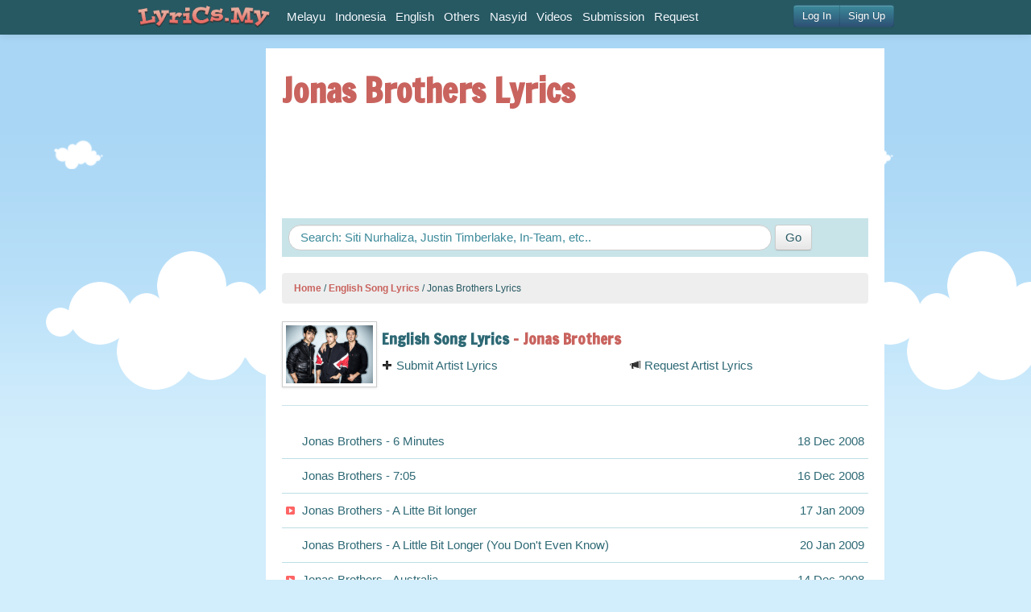

--- FILE ---
content_type: text/html
request_url: https://www.lyrics.my/artists/jonas-brothers
body_size: 19951
content:
<!DOCTYPE html>
	<head>
		<meta charset="utf-8">
		<meta http-equiv="X-UA-Compatible" content="IE=edge,chrome=1">
			<title>
					Jonas Brothers Lyrics | Lyrics.My
				
				
			</title>
			<meta name="description" content="Jonas Brothers song lyrics.">
			<meta name="keywords" content="">
			<meta name="viewport" content="width=device-width, initial-scale=1.0">
			<meta property="og:title" content="Jonas Brothers Lyrics" />
			<meta property="og:description"content="Jonas Brothers song lyrics."/>
			<meta property="og:image" content="http://www.lyrics.my/images/artist/2422/original.jpg"/>
			<link href="/assets/application-0a06e335ce093eee36554de3df76d6c5.css" media="screen" rel="stylesheet" type="text/css" />
			<link href="/assets/print-f6a8b8660b74259f991725ebca9af8bb.css" media="print" rel="stylesheet" type="text/css" />
			<script src="/assets/modernizr-fe8b3818ca8e277112a3bd8c96415333.js" type="text/javascript"></script>
	</head>
	<body>
	<div id="wrap">
		<div id="navBar" class="navbar navbar-fixed-top">
  <div class="navbar-inner">
    <div class="container">
      <a href="/" class="brand"><img src="/assets/logo_lyricsmy.png" alt="Lyrics.My"></a>
      <ul class="nav pull-right" id="main-menu-right">
        <iframe src="https://www.lyrics.my/account_info" width="165px" height="30px" scrolling="no" allowtransparency="true" frameborder="0" padding="0" style="margin-top:6px;"></iframe>     
      </ul>
        <div id="main-menu">
          <ul class="nav" id="main-menu-left">
             <li><a href="/categories/melayu">Melayu</a></li>
             <li><a href="/categories/indonesia">Indonesia</a></li>
             <li><a href="/categories/english">English</a></li>
             <li><a href="/categories/others">Others</a></li>
             <li><a href="/categories/nasyid">Nasyid</a></li>
           <li><a href="/videos">Videos</a></li>
           <li><a href="/submissions/new">Submission</a></li>
           <li><a href="/requests/new">Request</a></li>
          </ul>  
        </div> 
    </div>
  </div>
</div>
		<div class="container">
			<div id="main">
				<div class="row">
					
  <div class="span2 visible-desktop" id="aside">
    <div class="media-input-tall">
        <script type="text/javascript"><!--
google_ad_client = "ca-pub-1393847808030886";
/* Lyrics.My 160x600 */
google_ad_slot = "8310046301";
google_ad_width = 160;
google_ad_height = 600;
//-->
</script>
<script type="text/javascript"
src="https://pagead2.googlesyndication.com/pagead/show_ads.js">
</script>
    </div>

  </div>
  
  <div class="span10">
		<div id="content">
			<h1>Jonas Brothers Lyrics
				
				</h1>
			<div class="media-input-wide">
					<script type="text/javascript"><!--
google_ad_client = "ca-pub-1393847808030886";
/* Lyrics.My 728x90 */
google_ad_slot = "5587759240";
google_ad_width = 728;
google_ad_height = 90;
//-->
</script>
<script type="text/javascript"
src="https://pagead2.googlesyndication.com/pagead/show_ads.js">
</script>
			</div>
			<article>
				<div class="search_box">
  <form accept-charset="UTF-8" action="/search" class="form-search" method="get"><div style="margin:0;padding:0;display:inline"><input name="utf8" type="hidden" value="&#x2713;" /></div>
      <input autocomplete="off" class="span8 search-query" id="q" name="q" placeholder="Search: Siti Nurhaliza, Justin Timberlake, In-Team, etc.." type="text" />
      <input class="btn hidden-phone" type="submit" value="Go" />
</form></div>
				  <ul class="breadcrumb">
          <a href="/">Home</a>
          <span class="divider">/</span>
          <a href="/categories/english">English Song Lyrics</a>
          <span class="divider">/</span>
      Jonas Brothers Lyrics
  </ul>

				
<div class="row-fluid clearfix" id="artistInfo">
  <div class="span2">
    <img alt="Original" class="img-polaroid" src="/images/artist/2422/original.jpg" />
  </div>
  <div class="span10">
    <h4><a href="/categories/english">English Song Lyrics</a> - Jonas Brothers</h4>
    <div class="row-fluid">
      <div class="span6">
        <a href="/submissions/new?artist_name=Jonas+Brothers"><i class="icon-plus"></i> Submit Artist Lyrics</a>
      </div>
      <div class="span6">
        <a href="/requests/new?artist_name=Jonas+Brothers"><i class="icon-bullhorn"></i> Request Artist Lyrics</a>
      </div>
    </div>
    
  </div>
</div>
<hr>

  <div class="lyrics-list">
    <div class="data">
  <a href="/artists/jonas-brothers/lyrics/6-minutes">
    <span class="name">Jonas Brothers</span> - 
    <span class="title">6 Minutes</span>
    <span class="date pull-right">18 Dec 2008</span>
  </a>
</div><div class="data">
  <a href="/artists/jonas-brothers/lyrics/7-05">
    <span class="name">Jonas Brothers</span> - 
    <span class="title">7:05</span>
    <span class="date pull-right">16 Dec 2008</span>
  </a>
</div><div class="data video">
  <a href="/artists/jonas-brothers/lyrics/a-litte-bit-longer">
    <span class="name">Jonas Brothers</span> - 
    <span class="title">A Litte Bit longer</span>
    <span class="date pull-right">17 Jan 2009</span>
  </a>
</div><div class="data">
  <a href="/artists/jonas-brothers/lyrics/a-little-bit-longer-you-don-t-even-know">
    <span class="name">Jonas Brothers</span> - 
    <span class="title">A Little Bit Longer (You Don&#x27;t Even Know)</span>
    <span class="date pull-right">20 Jan 2009</span>
  </a>
</div><div class="data video">
  <a href="/artists/jonas-brothers/lyrics/australia">
    <span class="name">Jonas Brothers</span> - 
    <span class="title">Australia</span>
    <span class="date pull-right">14 Dec 2008</span>
  </a>
</div><div class="data">
  <a href="/artists/jonas-brothers/lyrics/baby-bottle-bop-theme-song">
    <span class="name">Jonas Brothers</span> - 
    <span class="title">Baby Bottle Bop Theme Song</span>
    <span class="date pull-right">20 Jan 2009</span>
  </a>
</div><div class="data video">
  <a href="/artists/jonas-brothers/lyrics/baby-bottle-pop-jingle">
    <span class="name">Jonas Brothers</span> - 
    <span class="title">Baby Bottle Pop Jingle</span>
    <span class="date pull-right">14 Dec 2008</span>
  </a>
</div><div class="data video">
  <a href="/artists/jonas-brothers/lyrics/burnin-up">
    <span class="name">Jonas Brothers</span> - 
    <span class="title">Burnin&#x27; Up</span>
    <span class="date pull-right">14 Dec 2008</span>
  </a>
</div><div class="data">
  <a href="/artists/jonas-brothers/lyrics/camp-rock">
    <span class="name">Jonas Brothers</span> - 
    <span class="title">Camp Rock</span>
    <span class="date pull-right">30 Jan 2009</span>
  </a>
</div><div class="data video">
  <a href="/artists/jonas-brothers/lyrics/don-t-take-my-heart-and-put-it-on-a-shelf">
    <span class="name">Jonas Brothers</span> - 
    <span class="title">Don&#x27;t Take My Heart And Put It On A Shelf</span>
    <span class="date pull-right">14 Dec 2008</span>
  </a>
</div><div class="data video">
  <a href="/artists/jonas-brothers/lyrics/don-t-tell-anyone">
    <span class="name">Jonas Brothers</span> - 
    <span class="title">Don&#x27;t Tell Anyone</span>
    <span class="date pull-right">14 Dec 2008</span>
  </a>
</div><div class="data video">
  <a href="/artists/jonas-brothers/lyrics/eternity">
    <span class="name">Jonas Brothers</span> - 
    <span class="title">Eternity</span>
    <span class="date pull-right">14 Dec 2008</span>
  </a>
</div><div class="data video">
  <a href="/artists/jonas-brothers/lyrics/games">
    <span class="name">Jonas Brothers</span> - 
    <span class="title">Games</span>
    <span class="date pull-right">14 Dec 2008</span>
  </a>
</div><div class="data video">
  <a href="/artists/jonas-brothers/lyrics/girl-of-my-dreams">
    <span class="name">Jonas Brothers</span> - 
    <span class="title">Girl Of My Dreams</span>
    <span class="date pull-right">14 Dec 2008</span>
  </a>
</div><div class="data video">
  <a href="/artists/jonas-brothers/lyrics/goodnight-and-goodbye">
    <span class="name">Jonas Brothers</span> - 
    <span class="title">Goodnight And Goodbye</span>
    <span class="date pull-right">14 Dec 2008</span>
  </a>
</div><div class="data video">
  <a href="/artists/jonas-brothers/lyrics/hello-beautiful">
    <span class="name">Jonas Brothers</span> - 
    <span class="title">Hello Beautiful</span>
    <span class="date pull-right">14 Dec 2008</span>
  </a>
</div><div class="data video">
  <a href="/artists/jonas-brothers/lyrics/hey-we-re-gonna-be-alright">
    <span class="name">Jonas Brothers</span> - 
    <span class="title">Hey We&#x27;re Gonna Be Alright</span>
    <span class="date pull-right">14 Dec 2008</span>
  </a>
</div><div class="data video">
  <a href="/artists/jonas-brothers/lyrics/hold-on">
    <span class="name">Jonas Brothers</span> - 
    <span class="title">Hold On</span>
    <span class="date pull-right">09 Dec 2008</span>
  </a>
</div><div class="data video">
  <a href="/artists/jonas-brothers/lyrics/hollywood">
    <span class="name">Jonas Brothers</span> - 
    <span class="title">Hollywood</span>
    <span class="date pull-right">14 Dec 2008</span>
  </a>
</div><div class="data video">
  <a href="/artists/jonas-brothers/lyrics/i-am-what-i-am">
    <span class="name">Jonas Brothers</span> - 
    <span class="title">I Am What I Am</span>
    <span class="date pull-right">14 Dec 2008</span>
  </a>
</div><div class="data">
  <a href="/artists/jonas-brothers/lyrics/i-wan-na-be-like-you">
    <span class="name">Jonas Brothers</span> - 
    <span class="title">I Wan&#x27;na Be Like You</span>
    <span class="date pull-right">20 Jan 2009</span>
  </a>
</div><div class="data video">
  <a href="/artists/jonas-brothers/lyrics/i-wanna-be-like-you">
    <span class="name">Jonas Brothers</span> - 
    <span class="title">I Wanna Be Like You</span>
    <span class="date pull-right">13 Dec 2008</span>
  </a>
</div><div class="data video">
  <a href="/artists/jonas-brothers/lyrics/inseparable">
    <span class="name">Jonas Brothers</span> - 
    <span class="title">Inseparable</span>
    <span class="date pull-right">14 Dec 2008</span>
  </a>
</div><div class="data">
  <a href="/artists/jonas-brothers/lyrics/joyful-kings">
    <span class="name">Jonas Brothers</span> - 
    <span class="title">Joyful Kings</span>
    <span class="date pull-right">14 Dec 2008</span>
  </a>
</div><div class="data">
  <a href="/artists/jonas-brothers/lyrics/kids-of-the-future">
    <span class="name">Jonas Brothers</span> - 
    <span class="title">Kids Of The Future</span>
    <span class="date pull-right">20 Jan 2009</span>
  </a>
</div><div class="data">
  <a href="/artists/jonas-brothers/lyrics/kung-fu-grip">
    <span class="name">Jonas Brothers</span> - 
    <span class="title">Kung Fu Grip</span>
    <span class="date pull-right">20 Jan 2009</span>
  </a>
</div><div class="data video">
  <a href="/artists/jonas-brothers/lyrics/lovebug">
    <span class="name">Jonas Brothers</span> - 
    <span class="title">Lovebug</span>
    <span class="date pull-right">25 Nov 2008</span>
  </a>
</div><div class="data video">
  <a href="/artists/jonas-brothers/lyrics/mandy">
    <span class="name">Jonas Brothers</span> - 
    <span class="title">Mandy</span>
    <span class="date pull-right">14 Dec 2008</span>
  </a>
</div><div class="data">
  <a href="/artists/jonas-brothers/lyrics/one-day-at-a-time">
    <span class="name">Jonas Brothers</span> - 
    <span class="title">One Day At A Time</span>
    <span class="date pull-right">16 Dec 2008</span>
  </a>
</div><div class="data video">
  <a href="/artists/jonas-brothers/lyrics/one-man-show">
    <span class="name">Jonas Brothers</span> - 
    <span class="title">One Man Show</span>
    <span class="date pull-right">02 Feb 2009</span>
  </a>
</div><div class="data video">
  <a href="/artists/jonas-brothers/lyrics/only-human">
    <span class="name">Jonas Brothers</span> - 
    <span class="title">Only Human</span>
    <span class="date pull-right">07 Dec 2019</span>
  </a>
</div><div class="data video">
  <a href="/artists/jonas-brothers/lyrics/play-my-music">
    <span class="name">Jonas Brothers</span> - 
    <span class="title">Play My Music</span>
    <span class="date pull-right">09 Dec 2008</span>
  </a>
</div><div class="data video">
  <a href="/artists/jonas-brothers/lyrics/please-be-mine">
    <span class="name">Jonas Brothers</span> - 
    <span class="title">Please Be Mine</span>
    <span class="date pull-right">13 Dec 2008</span>
  </a>
</div><div class="data video">
  <a href="/artists/jonas-brothers/lyrics/poison-ivy">
    <span class="name">Jonas Brothers</span> - 
    <span class="title">Poison Ivy</span>
    <span class="date pull-right">24 Apr 2010</span>
  </a>
</div><div class="data video">
  <a href="/artists/jonas-brothers/lyrics/poor-unfortunate-souls">
    <span class="name">Jonas Brothers</span> - 
    <span class="title">Poor Unfortunate Souls</span>
    <span class="date pull-right">15 Dec 2008</span>
  </a>
</div><div class="data video">
  <a href="/artists/jonas-brothers/lyrics/s-o-s">
    <span class="name">Jonas Brothers</span> - 
    <span class="title">S.O.S</span>
    <span class="date pull-right">14 Dec 2008</span>
  </a>
</div><div class="data video">
  <a href="/artists/jonas-brothers/lyrics/sorry">
    <span class="name">Jonas Brothers</span> - 
    <span class="title">Sorry</span>
    <span class="date pull-right">27 Jan 2009</span>
  </a>
</div><div class="data video">
  <a href="/artists/jonas-brothers/lyrics/sos">
    <span class="name">Jonas Brothers</span> - 
    <span class="title">SOS</span>
    <span class="date pull-right">17 Jan 2009</span>
  </a>
</div><div class="data video">
  <a href="/artists/jonas-brothers/lyrics/sucker">
    <span class="name">Jonas Brothers</span> - 
    <span class="title">Sucker </span>
    <span class="date pull-right">28 Apr 2020</span>
  </a>
</div><div class="data video">
  <a href="/artists/jonas-brothers/lyrics/take-a-breath">
    <span class="name">Jonas Brothers</span> - 
    <span class="title">Take A Breath</span>
    <span class="date pull-right">15 Dec 2008</span>
  </a>
</div><div class="data">
  <a href="/artists/jonas-brothers/lyrics/take-on-me">
    <span class="name">Jonas Brothers</span> - 
    <span class="title">Take On Me</span>
    <span class="date pull-right">20 Jan 2009</span>
  </a>
</div><div class="data video">
  <a href="/artists/jonas-brothers/lyrics/that-s-just-the-way-we-roll">
    <span class="name">Jonas Brothers</span> - 
    <span class="title">That&#x27;s Just The Way We Roll</span>
    <span class="date pull-right">17 Jan 2009</span>
  </a>
</div><div class="data">
  <a href="/artists/jonas-brothers/lyrics/this-is-me-hindi-version">
    <span class="name">Jonas Brothers</span> - 
    <span class="title">This Is Me (hindi Version)</span>
    <span class="date pull-right">30 Jan 2009</span>
  </a>
</div><div class="data">
  <a href="/artists/jonas-brothers/lyrics/time-for-me-to-fly">
    <span class="name">Jonas Brothers</span> - 
    <span class="title">Time For Me To Fly</span>
    <span class="date pull-right">16 Dec 2008</span>
  </a>
</div><div class="data video">
  <a href="/artists/jonas-brothers/lyrics/tonight">
    <span class="name">Jonas Brothers</span> - 
    <span class="title">Tonight</span>
    <span class="date pull-right">03 Feb 2009</span>
  </a>
</div><div class="data">
  <a href="/artists/jonas-brothers/lyrics/underdog">
    <span class="name">Jonas Brothers</span> - 
    <span class="title">Underdog</span>
    <span class="date pull-right">18 Dec 2008</span>
  </a>
</div><div class="data">
  <a href="/artists/jonas-brothers/lyrics/video-girl">
    <span class="name">Jonas Brothers</span> - 
    <span class="title">Video Girl</span>
    <span class="date pull-right">20 Jan 2009</span>
  </a>
</div><div class="data">
  <a href="/artists/jonas-brothers/lyrics/we-got-the-party">
    <span class="name">Jonas Brothers</span> - 
    <span class="title">We Got The Party</span>
    <span class="date pull-right">20 Jan 2009</span>
  </a>
</div><div class="data video">
  <a href="/artists/jonas-brothers/lyrics/what-a-man-gotta-do">
    <span class="name">Jonas Brothers</span> - 
    <span class="title">What A Man Gotta Do</span>
    <span class="date pull-right">29 Jan 2020</span>
  </a>
</div><div class="data video">
  <a href="/artists/jonas-brothers/lyrics/what-i-go-to-school">
    <span class="name">Jonas Brothers</span> - 
    <span class="title">What I Go To School</span>
    <span class="date pull-right">15 Dec 2008</span>
  </a>
</div><div class="data video">
  <a href="/artists/jonas-brothers/lyrics/when-u-look-me-in-the-eyes">
    <span class="name">Jonas Brothers</span> - 
    <span class="title">When U Look Me In The Eyes</span>
    <span class="date pull-right">17 Jan 2009</span>
  </a>
</div><div class="data">
  <a href="/artists/jonas-brothers/lyrics/when-you-look-me-in-the-eyes">
    <span class="name">Jonas Brothers</span> - 
    <span class="title">When You Look Me In The Eyes</span>
    <span class="date pull-right">20 Jan 2009</span>
  </a>
</div><div class="data video">
  <a href="/artists/jonas-brothers/lyrics/who-s-in-your-head">
    <span class="name">Jonas Brothers</span> - 
    <span class="title">Who&#x27;s In Your Head</span>
    <span class="date pull-right">04 Dec 2021</span>
  </a>
</div><div class="data video">
  <a href="/artists/jonas-brothers/lyrics/x-ft-karol-g">
    <span class="name">Jonas Brothers</span> - 
    <span class="title">X (Ft. Karol G)</span>
    <span class="date pull-right">17 May 2020</span>
  </a>
</div><div class="data video">
  <a href="/artists/jonas-brothers/lyrics/year-3000">
    <span class="name">Jonas Brothers</span> - 
    <span class="title">Year 3000</span>
    <span class="date pull-right">13 Dec 2008</span>
  </a>
</div><div class="data">
  <a href="/artists/jonas-brothers/lyrics/yo-ho-a-pirate-s-life-for-me">
    <span class="name">Jonas Brothers</span> - 
    <span class="title">Yo Ho (A Pirate&#x27;s Life For Me)</span>
    <span class="date pull-right">16 Dec 2008</span>
  </a>
</div><div class="data">
  <a href="/artists/jonas-brothers/lyrics/you-just-don-t-know-it">
    <span class="name">Jonas Brothers</span> - 
    <span class="title">You Just Don&#x27;t Know It</span>
    <span class="date pull-right">20 Jan 2009</span>
  </a>
</div>
</div><br>
<div class="media-input-wide">
    <script type="text/javascript"><!--
google_ad_client = "ca-pub-1393847808030886";
/* Lyrics.My 728x90 */
google_ad_slot = "5587759240";
google_ad_width = 728;
google_ad_height = 90;
//-->
</script>
<script type="text/javascript"
src="https://pagead2.googlesyndication.com/pagead/show_ads.js">
</script>
</div>
<div class="well greyed">
  <a href="/submissions/new?artist_name=Jonas+Brothers" class="btn btn-small">Add lyrics to this artist</a>
  <a href="/requests/new?artist_name=Jonas+Brothers" class="btn btn-small">Request lyrics from this artist</a>
</div>    

			</article>
		</div>
	</div>

				</div>
			</div>
		</div>
		<div id="push"></div>
	</div>
		<footer>
  <div class="container">
    <div class="row-fluid">
      <div class="span7" id="copyright">
        <p>
          &copy; 2011-2021. All lyrics are property and copyright of their respective authors, artists and labels.
        </p>
      </div>
      <div class="span5" id="external-links">
        <a href="http://www.training.my">Training.My</a> - <a href="http://www.surah.my">Surah.My</a>
      </div>
    </div>    
  </div>
</footer>
		<script src="/assets/application-2d442e73d452b47ed1f1eb68e93a948e.js" type="text/javascript"></script>
		<script>
  var _gaq=[['_setAccount','UA-3229149-11'],['_trackPageview']];
  (function(d,t){var g=d.createElement(t),s=d.getElementsByTagName(t)[0];
  g.src=('https:'==location.protocol?'//ssl':'//www')+'.google-analytics.com/ga.js';
  s.parentNode.insertBefore(g,s)}(document,'script'));
</script>
	
	</body>
</html>

--- FILE ---
content_type: text/html; charset=utf-8
request_url: https://www.google.com/recaptcha/api2/aframe
body_size: 268
content:
<!DOCTYPE HTML><html><head><meta http-equiv="content-type" content="text/html; charset=UTF-8"></head><body><script nonce="XcgCkGtKAAZ3bHYZFaOOfA">/** Anti-fraud and anti-abuse applications only. See google.com/recaptcha */ try{var clients={'sodar':'https://pagead2.googlesyndication.com/pagead/sodar?'};window.addEventListener("message",function(a){try{if(a.source===window.parent){var b=JSON.parse(a.data);var c=clients[b['id']];if(c){var d=document.createElement('img');d.src=c+b['params']+'&rc='+(localStorage.getItem("rc::a")?sessionStorage.getItem("rc::b"):"");window.document.body.appendChild(d);sessionStorage.setItem("rc::e",parseInt(sessionStorage.getItem("rc::e")||0)+1);localStorage.setItem("rc::h",'1769799235201');}}}catch(b){}});window.parent.postMessage("_grecaptcha_ready", "*");}catch(b){}</script></body></html>